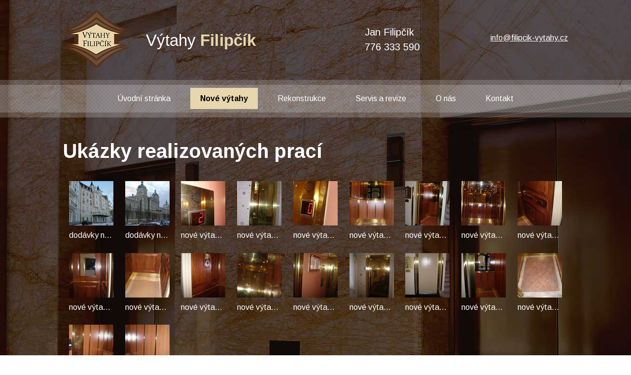

--- FILE ---
content_type: text/html; charset=utf-8
request_url: http://www.filipcik-vytahy.cz/index.php?id=1&action=detail&oid=3153143&nid=11962
body_size: 7361
content:
<!DOCTYPE html>
<html lang="cs" data-lang-system="cs">
	<head>



		<!--[if IE]><meta http-equiv="X-UA-Compatible" content="IE=EDGE"><![endif]-->
			<meta name="viewport" content="width=device-width, initial-scale=1, user-scalable=yes">
			<meta http-equiv="content-type" content="text/html; charset=utf-8" />
			<meta name="robots" content="index,follow" />
			<meta name="author" content="Antee s.r.o." />
			<meta name="description" content="Výtahy Jan Filipčík navrhuje, dodává a servisuje nové osobní, lůžkové, lanové, nákladní, hydraulické, atypické výtahy. " />
			<meta name="keywords" content="osobní, lůžkové, lanové, nákladní, hydraulické, atypické, výtah, Filipčík, Velká Hleďsebe" />
			<meta name="viewport" content="width=device-width, initial-scale=1, user-scalable=yes" />
			<meta property="og:image" content="http://www.filipcik-vytahy.cz/image.php?oid=3153633" />
<title>Ukázky realizovaných prací | Jan Filipčík - dodávka, montáž, servis a revize výtahů</title>

		<link rel="stylesheet" type="text/css" href="https://cdn.antee.cz/jqueryui/1.8.20/css/smoothness/jquery-ui-1.8.20.custom.css?v=2" integrity="sha384-969tZdZyQm28oZBJc3HnOkX55bRgehf7P93uV7yHLjvpg/EMn7cdRjNDiJ3kYzs4" crossorigin="anonymous" />
		<link rel="stylesheet" type="text/css" href="/style.php?nid=UVFNQ0c=&amp;ver=1768399196" />
		<link rel="stylesheet" type="text/css" href="/css/libs.css?ver=1768399900" />
		<link rel="stylesheet" type="text/css" href="https://cdn.antee.cz/genericons/genericons/genericons.css?v=2" integrity="sha384-DVVni0eBddR2RAn0f3ykZjyh97AUIRF+05QPwYfLtPTLQu3B+ocaZm/JigaX0VKc" crossorigin="anonymous" />

		<script src="/js/jquery/jquery-3.0.0.min.js" ></script>
		<script src="/js/jquery/jquery-migrate-3.1.0.min.js" ></script>
		<script src="/js/jquery/jquery-ui.min.js" ></script>
		<script src="/js/jquery/jquery.ui.touch-punch.min.js" ></script>
		<script src="/js/libs.min.js?ver=1768399900" ></script>
		<script src="/js/ipo.min.js?ver=1768399889" ></script>
			<script src="/js/locales/cs.js?ver=1768399196" ></script>


<link href="//fonts.googleapis.com/css?family=Arimo:400,700&amp;subset=latin-ext" rel="stylesheet">
<script type="text/javascript">
$(function() {
$("#ipocopyright").insertAfter($("#ipocontainer"));
});
</script>
	</head>

	<body id="page3153143" class="subpage3153143"
			
			data-nid="11962"
			data-lid="CZ"
			data-oid="3153143"
			data-layout-pagewidth="1024"
			
			data-slideshow-timer="3"
			 data-ipo-meta-album="1"
						
				
				data-layout="responsive" data-viewport_width_responsive="1024"
			>



						<div id="ipocontainer">

			<div class="menu-toggler">

				<span>Menu</span>
				<span class="genericon genericon-menu"></span>
			</div>

			<span id="back-to-top">

				<i class="fa fa-angle-up"></i>
			</span>

			<div id="ipoheader">

				<a class="header-logo" href="/">
	<img src="/image.php?nid=11962&amp;oid=5568366" alt="">
</a>

<div class="topphone">
	<div>Jan Filipčík</div>
	<div>776 333 590</div>
</div>

<a class="topmail" href="mailto:info@filipcik-vytahy.cz">info@filipcik-vytahy.cz</a>			</div>

			<div id="ipotopmenuwrapper">

				<div id="ipotopmenu">
<h4 class="hiddenMenu">Horní menu</h4>
<ul class="topmenulevel1"><li class="topmenuitem1 noborder" id="ipomenu3128642"><a href="/">Úvodní stránka</a></li><li class="topmenuitem1 active" id="ipomenu3153143"><a href="/index.php?nid=11962&amp;lid=cs&amp;oid=3153143">Nové výtahy</a></li><li class="topmenuitem1" id="ipomenu3153141"><a href="/index.php?nid=11962&amp;lid=cs&amp;oid=3153141">Rekonstrukce</a></li><li class="topmenuitem1" id="ipomenu3153244"><a href="/index.php?nid=11962&amp;lid=cs&amp;oid=3153244">Servis a revize</a></li><li class="topmenuitem1" id="ipomenu3153144"><a href="/index.php?nid=11962&amp;lid=cs&amp;oid=3153144">O nás</a></li><li class="topmenuitem1" id="ipomenu3153146"><a href="/index.php?nid=11962&amp;lid=cs&amp;oid=3153146">Kontakt</a></li></ul>
					<div class="cleartop"></div>
				</div>
			</div>
			<div id="ipomain">
				
				<div id="ipomainframe">
					<div id="ipopage">
						<div class="ipopagetext">
							<div class="gallery view-detail content">
								
								<h1>Ukázky realizovaných prací</h1>

<div id="snippet--flash"></div>
								
																	<hr class="cleaner">

<div class="album">
	<div class="paragraph description clearfix"></div>
</div>
	
<div id="snippet--images"><div class="images clearfix">

																			<div class="image-wrapper" data-img="3153633" style="margin: 5.89px; padding: 6px;">
		<div class="image-inner-wrapper with-description">
						<div class="image-thumbnail" style="width: 90px; height: 90px;">
				<a class="image-detail" href="/image.php?nid=11962&amp;oid=3153633&amp;width=525" data-srcset="/image.php?nid=11962&amp;oid=3153633&amp;width=600 1600w, /image.php?nid=11962&amp;oid=3153633&amp;width=600 1200w, /image.php?nid=11962&amp;oid=3153633&amp;width=525 700w, /image.php?nid=11962&amp;oid=3153633&amp;width=225 300w" data-image-width="600" data-image-height="800" data-caption="dodávky nových výtahů do lázeňských domů" target="_blank">
<img alt="dodávky nových výtahů do lázeňských domů" style="margin: -15px 0px;" loading="lazy" width="90" height="120" data-src="/image.php?nid=11962&amp;oid=3153633&amp;width=90&amp;height=120">
</a>
			</div>
										<div class="image-description" title="dodávky nových výtahů do lázeňských domů" style="width: 90px;">
						dodávky nových výtahů do lázeňských domů					</div>
						</div>
	</div>
																			<div class="image-wrapper" data-img="3153634" style="margin: 5.89px; padding: 6px;">
		<div class="image-inner-wrapper with-description">
						<div class="image-thumbnail" style="width: 90px; height: 90px;">
				<a class="image-detail" href="/image.php?nid=11962&amp;oid=3153634&amp;width=700" data-srcset="/image.php?nid=11962&amp;oid=3153634&amp;width=800 1600w, /image.php?nid=11962&amp;oid=3153634&amp;width=800 1200w, /image.php?nid=11962&amp;oid=3153634&amp;width=700 700w, /image.php?nid=11962&amp;oid=3153634&amp;width=300 300w" data-image-width="800" data-image-height="600" data-caption="dodávky nových výtahů do lázeňských domů" target="_blank">
<img alt="dodávky nových výtahů do lázeňských domů" style="margin: 0px -15px;" loading="lazy" width="120" height="90" data-src="/image.php?nid=11962&amp;oid=3153634&amp;width=120&amp;height=90">
</a>
			</div>
										<div class="image-description" title="dodávky nových výtahů do lázeňských domů" style="width: 90px;">
						dodávky nových výtahů do lázeňských domů					</div>
						</div>
	</div>
																			<div class="image-wrapper" data-img="3153635" style="margin: 5.89px; padding: 6px;">
		<div class="image-inner-wrapper with-description">
						<div class="image-thumbnail" style="width: 90px; height: 90px;">
				<a class="image-detail" href="/image.php?nid=11962&amp;oid=3153635&amp;width=700" data-srcset="/image.php?nid=11962&amp;oid=3153635&amp;width=800 1600w, /image.php?nid=11962&amp;oid=3153635&amp;width=800 1200w, /image.php?nid=11962&amp;oid=3153635&amp;width=700 700w, /image.php?nid=11962&amp;oid=3153635&amp;width=300 300w" data-image-width="800" data-image-height="600" data-caption="nové výtahy - detaily povrchových úprav" target="_blank">
<img alt="nové výtahy - detaily povrchových úprav" style="margin: 0px -15px;" loading="lazy" width="120" height="90" data-src="/image.php?nid=11962&amp;oid=3153635&amp;width=120&amp;height=90">
</a>
			</div>
										<div class="image-description" title="nové výtahy - detaily povrchových úprav" style="width: 90px;">
						nové výtahy - detaily povrchových úprav					</div>
						</div>
	</div>
																		<div class="image-wrapper" data-img="3153636" style="margin: 5.89px; padding: 6px;">
		<div class="image-inner-wrapper with-description">
						<div class="image-thumbnail" style="width: 90px; height: 90px;">
				<a class="image-detail" href="/image.php?nid=11962&amp;oid=3153636&amp;width=525" data-srcset="/image.php?nid=11962&amp;oid=3153636&amp;width=600 1600w, /image.php?nid=11962&amp;oid=3153636&amp;width=600 1200w, /image.php?nid=11962&amp;oid=3153636&amp;width=525 700w, /image.php?nid=11962&amp;oid=3153636&amp;width=225 300w" data-image-width="600" data-image-height="800" data-caption="nové výtahy - detaily povrchových úprav" target="_blank">
<img alt="nové výtahy - detaily povrchových úprav" style="margin: -15px 0px;" loading="lazy" width="90" height="120" data-src="/image.php?nid=11962&amp;oid=3153636&amp;width=90&amp;height=120">
</a>
			</div>
										<div class="image-description" title="nové výtahy - detaily povrchových úprav" style="width: 90px;">
						nové výtahy - detaily povrchových úprav					</div>
						</div>
	</div>
																		<div class="image-wrapper" data-img="3153637" style="margin: 5.89px; padding: 6px;">
		<div class="image-inner-wrapper with-description">
						<div class="image-thumbnail" style="width: 90px; height: 90px;">
				<a class="image-detail" href="/image.php?nid=11962&amp;oid=3153637&amp;width=525" data-srcset="/image.php?nid=11962&amp;oid=3153637&amp;width=600 1600w, /image.php?nid=11962&amp;oid=3153637&amp;width=600 1200w, /image.php?nid=11962&amp;oid=3153637&amp;width=525 700w, /image.php?nid=11962&amp;oid=3153637&amp;width=225 300w" data-image-width="600" data-image-height="800" data-caption="nové výtahy - detaily povrchových úprav" target="_blank">
<img alt="nové výtahy - detaily povrchových úprav" style="margin: -15px 0px;" loading="lazy" width="90" height="120" data-src="/image.php?nid=11962&amp;oid=3153637&amp;width=90&amp;height=120">
</a>
			</div>
										<div class="image-description" title="nové výtahy - detaily povrchových úprav" style="width: 90px;">
						nové výtahy - detaily povrchových úprav					</div>
						</div>
	</div>
																			<div class="image-wrapper" data-img="3153638" style="margin: 5.89px; padding: 6px;">
		<div class="image-inner-wrapper with-description">
						<div class="image-thumbnail" style="width: 90px; height: 90px;">
				<a class="image-detail" href="/image.php?nid=11962&amp;oid=3153638&amp;width=700" data-srcset="/image.php?nid=11962&amp;oid=3153638&amp;width=800 1600w, /image.php?nid=11962&amp;oid=3153638&amp;width=800 1200w, /image.php?nid=11962&amp;oid=3153638&amp;width=700 700w, /image.php?nid=11962&amp;oid=3153638&amp;width=300 300w" data-image-width="800" data-image-height="600" data-caption="nové výtahy - detaily povrchových úprav" target="_blank">
<img alt="nové výtahy - detaily povrchových úprav" style="margin: 0px -15px;" loading="lazy" width="120" height="90" data-src="/image.php?nid=11962&amp;oid=3153638&amp;width=120&amp;height=90">
</a>
			</div>
										<div class="image-description" title="nové výtahy - detaily povrchových úprav" style="width: 90px;">
						nové výtahy - detaily povrchových úprav					</div>
						</div>
	</div>
																		<div class="image-wrapper" data-img="3153639" style="margin: 5.89px; padding: 6px;">
		<div class="image-inner-wrapper with-description">
						<div class="image-thumbnail" style="width: 90px; height: 90px;">
				<a class="image-detail" href="/image.php?nid=11962&amp;oid=3153639&amp;width=525" data-srcset="/image.php?nid=11962&amp;oid=3153639&amp;width=600 1600w, /image.php?nid=11962&amp;oid=3153639&amp;width=600 1200w, /image.php?nid=11962&amp;oid=3153639&amp;width=525 700w, /image.php?nid=11962&amp;oid=3153639&amp;width=225 300w" data-image-width="600" data-image-height="800" data-caption="nové výtahy - detaily povrchových úprav" target="_blank">
<img alt="nové výtahy - detaily povrchových úprav" style="margin: -15px 0px;" loading="lazy" width="90" height="120" data-src="/image.php?nid=11962&amp;oid=3153639&amp;width=90&amp;height=120">
</a>
			</div>
										<div class="image-description" title="nové výtahy - detaily povrchových úprav" style="width: 90px;">
						nové výtahy - detaily povrchových úprav					</div>
						</div>
	</div>
																		<div class="image-wrapper" data-img="3153640" style="margin: 5.89px; padding: 6px;">
		<div class="image-inner-wrapper with-description">
						<div class="image-thumbnail" style="width: 90px; height: 90px;">
				<a class="image-detail" href="/image.php?nid=11962&amp;oid=3153640&amp;width=525" data-srcset="/image.php?nid=11962&amp;oid=3153640&amp;width=600 1600w, /image.php?nid=11962&amp;oid=3153640&amp;width=600 1200w, /image.php?nid=11962&amp;oid=3153640&amp;width=525 700w, /image.php?nid=11962&amp;oid=3153640&amp;width=225 300w" data-image-width="600" data-image-height="800" data-caption="nové výtahy - detaily povrchových úprav" target="_blank">
<img alt="nové výtahy - detaily povrchových úprav" style="margin: -15px 0px;" loading="lazy" width="90" height="120" data-src="/image.php?nid=11962&amp;oid=3153640&amp;width=90&amp;height=120">
</a>
			</div>
										<div class="image-description" title="nové výtahy - detaily povrchových úprav" style="width: 90px;">
						nové výtahy - detaily povrchových úprav					</div>
						</div>
	</div>
																			<div class="image-wrapper" data-img="3153651" style="margin: 5.89px; padding: 6px;">
		<div class="image-inner-wrapper with-description">
						<div class="image-thumbnail" style="width: 90px; height: 90px;">
				<a class="image-detail" href="/image.php?nid=11962&amp;oid=3153651&amp;width=700" data-srcset="/image.php?nid=11962&amp;oid=3153651&amp;width=1600 1600w, /image.php?nid=11962&amp;oid=3153651&amp;width=1200 1200w, /image.php?nid=11962&amp;oid=3153651&amp;width=700 700w, /image.php?nid=11962&amp;oid=3153651&amp;width=300 300w" data-image-width="1600" data-image-height="1200" data-caption="nové výtahy - detaily povrchových úprav" target="_blank">
<img alt="nové výtahy - detaily povrchových úprav" style="margin: 0px -15px;" loading="lazy" width="120" height="90" data-src="/image.php?nid=11962&amp;oid=3153651&amp;width=120&amp;height=90">
</a>
			</div>
										<div class="image-description" title="nové výtahy - detaily povrchových úprav" style="width: 90px;">
						nové výtahy - detaily povrchových úprav					</div>
						</div>
	</div>
																			<div class="image-wrapper" data-img="3153653" style="margin: 5.89px; padding: 6px;">
		<div class="image-inner-wrapper with-description">
						<div class="image-thumbnail" style="width: 90px; height: 90px;">
				<a class="image-detail" href="/image.php?nid=11962&amp;oid=3153653&amp;width=700" data-srcset="/image.php?nid=11962&amp;oid=3153653&amp;width=1600 1600w, /image.php?nid=11962&amp;oid=3153653&amp;width=1200 1200w, /image.php?nid=11962&amp;oid=3153653&amp;width=700 700w, /image.php?nid=11962&amp;oid=3153653&amp;width=300 300w" data-image-width="1600" data-image-height="1200" data-caption="nové výtahy - detaily povrchových úprav" target="_blank">
<img alt="nové výtahy - detaily povrchových úprav" style="margin: 0px -15px;" loading="lazy" width="120" height="90" data-src="/image.php?nid=11962&amp;oid=3153653&amp;width=120&amp;height=90">
</a>
			</div>
										<div class="image-description" title="nové výtahy - detaily povrchových úprav" style="width: 90px;">
						nové výtahy - detaily povrchových úprav					</div>
						</div>
	</div>
																			<div class="image-wrapper" data-img="3153654" style="margin: 5.89px; padding: 6px;">
		<div class="image-inner-wrapper with-description">
						<div class="image-thumbnail" style="width: 90px; height: 90px;">
				<a class="image-detail" href="/image.php?nid=11962&amp;oid=3153654&amp;width=700" data-srcset="/image.php?nid=11962&amp;oid=3153654&amp;width=1600 1600w, /image.php?nid=11962&amp;oid=3153654&amp;width=1200 1200w, /image.php?nid=11962&amp;oid=3153654&amp;width=700 700w, /image.php?nid=11962&amp;oid=3153654&amp;width=300 300w" data-image-width="1600" data-image-height="1200" data-caption="nové výtahy - detaily povrchových úprav" target="_blank">
<img alt="nové výtahy - detaily povrchových úprav" style="margin: 0px -15px;" loading="lazy" width="120" height="90" data-src="/image.php?nid=11962&amp;oid=3153654&amp;width=120&amp;height=90">
</a>
			</div>
										<div class="image-description" title="nové výtahy - detaily povrchových úprav" style="width: 90px;">
						nové výtahy - detaily povrchových úprav					</div>
						</div>
	</div>
																		<div class="image-wrapper" data-img="3153655" style="margin: 5.89px; padding: 6px;">
		<div class="image-inner-wrapper with-description">
						<div class="image-thumbnail" style="width: 90px; height: 90px;">
				<a class="image-detail" href="/image.php?nid=11962&amp;oid=3153655&amp;width=525" data-srcset="/image.php?nid=11962&amp;oid=3153655&amp;width=1200 1600w, /image.php?nid=11962&amp;oid=3153655&amp;width=900 1200w, /image.php?nid=11962&amp;oid=3153655&amp;width=525 700w, /image.php?nid=11962&amp;oid=3153655&amp;width=225 300w" data-image-width="1200" data-image-height="1600" data-caption="nové výtahy - detaily povrchových úprav" target="_blank">
<img alt="nové výtahy - detaily povrchových úprav" style="margin: -15px 0px;" loading="lazy" width="90" height="120" data-src="/image.php?nid=11962&amp;oid=3153655&amp;width=90&amp;height=120">
</a>
			</div>
										<div class="image-description" title="nové výtahy - detaily povrchových úprav" style="width: 90px;">
						nové výtahy - detaily povrchových úprav					</div>
						</div>
	</div>
																		<div class="image-wrapper" data-img="3153656" style="margin: 5.89px; padding: 6px;">
		<div class="image-inner-wrapper with-description">
						<div class="image-thumbnail" style="width: 90px; height: 90px;">
				<a class="image-detail" href="/image.php?nid=11962&amp;oid=3153656&amp;width=525" data-srcset="/image.php?nid=11962&amp;oid=3153656&amp;width=1200 1600w, /image.php?nid=11962&amp;oid=3153656&amp;width=900 1200w, /image.php?nid=11962&amp;oid=3153656&amp;width=525 700w, /image.php?nid=11962&amp;oid=3153656&amp;width=225 300w" data-image-width="1200" data-image-height="1600" data-caption="nové výtahy - detaily povrchových úprav" target="_blank">
<img alt="nové výtahy - detaily povrchových úprav" style="margin: -15px 0px;" loading="lazy" width="90" height="120" data-src="/image.php?nid=11962&amp;oid=3153656&amp;width=90&amp;height=120">
</a>
			</div>
										<div class="image-description" title="nové výtahy - detaily povrchových úprav" style="width: 90px;">
						nové výtahy - detaily povrchových úprav					</div>
						</div>
	</div>
																		<div class="image-wrapper" data-img="3153659" style="margin: 5.89px; padding: 6px;">
		<div class="image-inner-wrapper with-description">
						<div class="image-thumbnail" style="width: 90px; height: 90px;">
				<a class="image-detail" href="/image.php?nid=11962&amp;oid=3153659&amp;width=525" data-srcset="/image.php?nid=11962&amp;oid=3153659&amp;width=1200 1600w, /image.php?nid=11962&amp;oid=3153659&amp;width=900 1200w, /image.php?nid=11962&amp;oid=3153659&amp;width=525 700w, /image.php?nid=11962&amp;oid=3153659&amp;width=225 300w" data-image-width="1200" data-image-height="1600" data-caption="nové výtahy - detaily povrchových úprav" target="_blank">
<img alt="nové výtahy - detaily povrchových úprav" style="margin: -15px 0px;" loading="lazy" width="90" height="120" data-src="/image.php?nid=11962&amp;oid=3153659&amp;width=90&amp;height=120">
</a>
			</div>
										<div class="image-description" title="nové výtahy - detaily povrchových úprav" style="width: 90px;">
						nové výtahy - detaily povrchových úprav					</div>
						</div>
	</div>
																		<div class="image-wrapper" data-img="3153660" style="margin: 5.89px; padding: 6px;">
		<div class="image-inner-wrapper with-description">
						<div class="image-thumbnail" style="width: 90px; height: 90px;">
				<a class="image-detail" href="/image.php?nid=11962&amp;oid=3153660&amp;width=525" data-srcset="/image.php?nid=11962&amp;oid=3153660&amp;width=1200 1600w, /image.php?nid=11962&amp;oid=3153660&amp;width=900 1200w, /image.php?nid=11962&amp;oid=3153660&amp;width=525 700w, /image.php?nid=11962&amp;oid=3153660&amp;width=225 300w" data-image-width="1200" data-image-height="1600" data-caption="nové výtahy - detaily povrchových úprav" target="_blank">
<img alt="nové výtahy - detaily povrchových úprav" style="margin: -15px 0px;" loading="lazy" width="90" height="120" data-src="/image.php?nid=11962&amp;oid=3153660&amp;width=90&amp;height=120">
</a>
			</div>
										<div class="image-description" title="nové výtahy - detaily povrchových úprav" style="width: 90px;">
						nové výtahy - detaily povrchových úprav					</div>
						</div>
	</div>
																		<div class="image-wrapper" data-img="3153662" style="margin: 5.89px; padding: 6px;">
		<div class="image-inner-wrapper with-description">
						<div class="image-thumbnail" style="width: 90px; height: 90px;">
				<a class="image-detail" href="/image.php?nid=11962&amp;oid=3153662&amp;width=525" data-srcset="/image.php?nid=11962&amp;oid=3153662&amp;width=1200 1600w, /image.php?nid=11962&amp;oid=3153662&amp;width=900 1200w, /image.php?nid=11962&amp;oid=3153662&amp;width=525 700w, /image.php?nid=11962&amp;oid=3153662&amp;width=225 300w" data-image-width="1200" data-image-height="1600" data-caption="nové výtahy - detaily povrchových úprav" target="_blank">
<img alt="nové výtahy - detaily povrchových úprav" style="margin: -15px 0px;" loading="lazy" width="90" height="120" data-src="/image.php?nid=11962&amp;oid=3153662&amp;width=90&amp;height=120">
</a>
			</div>
										<div class="image-description" title="nové výtahy - detaily povrchových úprav" style="width: 90px;">
						nové výtahy - detaily povrchových úprav					</div>
						</div>
	</div>
																		<div class="image-wrapper" data-img="3153663" style="margin: 5.89px; padding: 6px;">
		<div class="image-inner-wrapper with-description">
						<div class="image-thumbnail" style="width: 90px; height: 90px;">
				<a class="image-detail" href="/image.php?nid=11962&amp;oid=3153663&amp;width=525" data-srcset="/image.php?nid=11962&amp;oid=3153663&amp;width=1200 1600w, /image.php?nid=11962&amp;oid=3153663&amp;width=900 1200w, /image.php?nid=11962&amp;oid=3153663&amp;width=525 700w, /image.php?nid=11962&amp;oid=3153663&amp;width=225 300w" data-image-width="1200" data-image-height="1600" data-caption="nové výtahy - detaily povrchových úprav" target="_blank">
<img alt="nové výtahy - detaily povrchových úprav" style="margin: -15px 0px;" loading="lazy" width="90" height="120" data-src="/image.php?nid=11962&amp;oid=3153663&amp;width=90&amp;height=120">
</a>
			</div>
										<div class="image-description" title="nové výtahy - detaily povrchových úprav" style="width: 90px;">
						nové výtahy - detaily povrchových úprav					</div>
						</div>
	</div>
																			<div class="image-wrapper" data-img="3153664" style="margin: 5.89px; padding: 6px;">
		<div class="image-inner-wrapper with-description">
						<div class="image-thumbnail" style="width: 90px; height: 90px;">
				<a class="image-detail" href="/image.php?nid=11962&amp;oid=3153664&amp;width=700" data-srcset="/image.php?nid=11962&amp;oid=3153664&amp;width=1600 1600w, /image.php?nid=11962&amp;oid=3153664&amp;width=1200 1200w, /image.php?nid=11962&amp;oid=3153664&amp;width=700 700w, /image.php?nid=11962&amp;oid=3153664&amp;width=300 300w" data-image-width="1600" data-image-height="1200" data-caption="nové výtahy - detaily povrchových úprav" target="_blank">
<img alt="nové výtahy - detaily povrchových úprav" style="margin: 0px -15px;" loading="lazy" width="120" height="90" data-src="/image.php?nid=11962&amp;oid=3153664&amp;width=120&amp;height=90">
</a>
			</div>
										<div class="image-description" title="nové výtahy - detaily povrchových úprav" style="width: 90px;">
						nové výtahy - detaily povrchových úprav					</div>
						</div>
	</div>
																		<div class="image-wrapper" data-img="3153665" style="margin: 5.89px; padding: 6px;">
		<div class="image-inner-wrapper with-description">
						<div class="image-thumbnail" style="width: 90px; height: 90px;">
				<a class="image-detail" href="/image.php?nid=11962&amp;oid=3153665&amp;width=525" data-srcset="/image.php?nid=11962&amp;oid=3153665&amp;width=1200 1600w, /image.php?nid=11962&amp;oid=3153665&amp;width=900 1200w, /image.php?nid=11962&amp;oid=3153665&amp;width=525 700w, /image.php?nid=11962&amp;oid=3153665&amp;width=225 300w" data-image-width="1200" data-image-height="1600" data-caption="nové výtahy - detaily povrchových úprav" target="_blank">
<img alt="nové výtahy - detaily povrchových úprav" style="margin: -15px 0px;" loading="lazy" width="90" height="120" data-src="/image.php?nid=11962&amp;oid=3153665&amp;width=90&amp;height=120">
</a>
			</div>
										<div class="image-description" title="nové výtahy - detaily povrchových úprav" style="width: 90px;">
						nové výtahy - detaily povrchových úprav					</div>
						</div>
	</div>
																		<div class="image-wrapper" data-img="3153666" style="margin: 5.89px; padding: 6px;">
		<div class="image-inner-wrapper with-description">
						<div class="image-thumbnail" style="width: 90px; height: 90px;">
				<a class="image-detail" href="/image.php?nid=11962&amp;oid=3153666&amp;width=525" data-srcset="/image.php?nid=11962&amp;oid=3153666&amp;width=1200 1600w, /image.php?nid=11962&amp;oid=3153666&amp;width=900 1200w, /image.php?nid=11962&amp;oid=3153666&amp;width=525 700w, /image.php?nid=11962&amp;oid=3153666&amp;width=225 300w" data-image-width="1200" data-image-height="1600" data-caption="nové výtahy - detaily povrchových úprav" target="_blank">
<img alt="nové výtahy - detaily povrchových úprav" style="margin: -15px 0px;" loading="lazy" width="90" height="120" data-src="/image.php?nid=11962&amp;oid=3153666&amp;width=90&amp;height=120">
</a>
			</div>
										<div class="image-description" title="nové výtahy - detaily povrchových úprav" style="width: 90px;">
						nové výtahy - detaily povrchových úprav					</div>
						</div>
	</div>
		<hr class="cleaner">
</div>
</div>

<div id="snippet--uploader"></div><a class='backlink action-button' href='/index.php?nid=11962&amp;lid=cs&amp;oid=3153143'>Zpět na přehled</a>
															</div>
						</div>
					</div>


					

					

					<div class="hrclear"></div>
					<div id="ipocopyright">
<div class="copyright">
	© 2026 Jan Filipčík, <a href="mailto:info@filipcik-vytahy.cz">Kontaktovat webmastera</a><br>ANTEE s.r.o. - <a href="https://www.antee.cz" rel="nofollow">Tvorba webových stránek</a>, Redakční systém IPO
</div>
					</div>
					<div id="ipostatistics">
<script >
	var _paq = _paq || [];
	_paq.push(['disableCookies']);
	_paq.push(['trackPageView']);
	_paq.push(['enableLinkTracking']);
	(function() {
		var u="https://matomo.antee.cz/";
		_paq.push(['setTrackerUrl', u+'piwik.php']);
		_paq.push(['setSiteId', 2486]);
		var d=document, g=d.createElement('script'), s=d.getElementsByTagName('script')[0];
		g.defer=true; g.async=true; g.src=u+'piwik.js'; s.parentNode.insertBefore(g,s);
	})();
</script>
<script >
	$(document).ready(function() {
		$('a[href^="mailto"]').on("click", function(){
			_paq.push(['setCustomVariable', 1, 'Click mailto','Email='+this.href.replace(/^mailto:/i,'') + ' /Page = ' +  location.href,'page']);
			_paq.push(['trackGoal', 4]);
			_paq.push(['trackPageView']);
		});

		$('a[href^="tel"]').on("click", function(){
			_paq.push(['setCustomVariable', 1, 'Click telefon','Telefon='+this.href.replace(/^tel:/i,'') + ' /Page = ' +  location.href,'page']);
			_paq.push(['trackPageView']);
		});
	});
</script>
					</div>

					<div id="ipofooter">
						
					</div>
				</div>
			</div>
		</div>
	</body>
</html>
